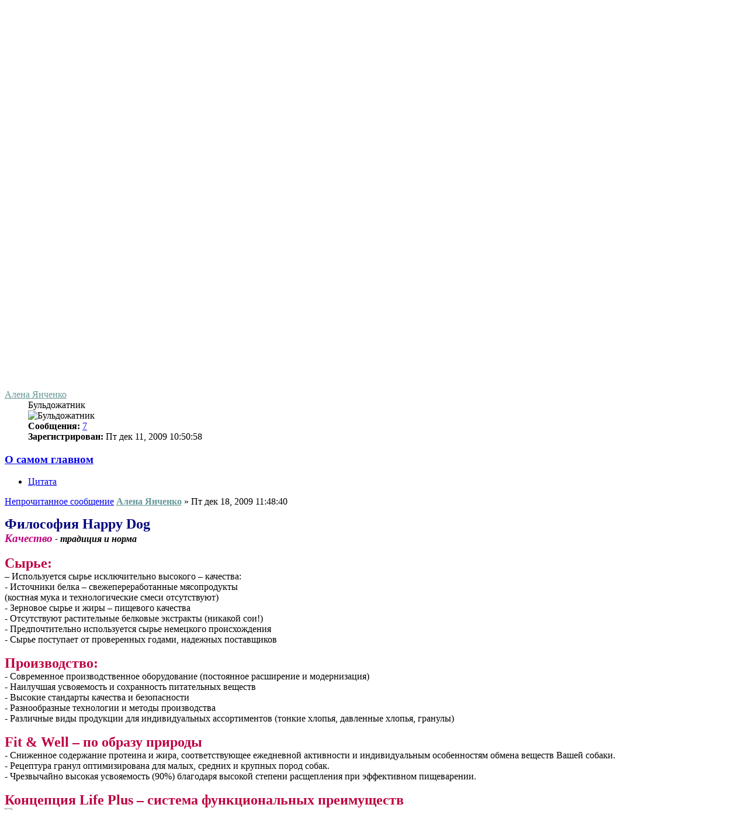

--- FILE ---
content_type: text/html; charset=UTF-8
request_url: https://bulldog-fill.com/board/viewtopic.php?f=143&t=13705&view=unread&sid=1fcce47c0b3a65c25ce295c78d511619
body_size: 5898
content:
<!DOCTYPE html>
<html dir="ltr" lang="ru">
<head>
<meta charset="utf-8" />
<meta name="viewport" content="width=device-width, initial-scale=1" />

<title>О самом главном - Форум Бульдогоманов – Английский бульдог Филя</title>

	<link rel="alternate" type="application/atom+xml" title="Канал - Форум Бульдогоманов – Английский бульдог Филя" href="https://bulldog-fill.com/board/feed.php">					<link rel="alternate" type="application/atom+xml" title="Канал - Форум - Корма и консервы" href="https://bulldog-fill.com/board/feed.php?f=143">	<link rel="alternate" type="application/atom+xml" title="Канал - Тема - О самом главном" href="https://bulldog-fill.com/board/feed.php?f=143&amp;t=13705">	
	<link rel="canonical" href="https://bulldog-fill.com/board/viewtopic.php?t=13705">

<!--
	phpBB style name: prosilver
	Based on style:   prosilver (this is the default phpBB3 style)
	Original author:  Tom Beddard ( http://www.subBlue.com/ )
	Modified by:
-->

<link href="./styles/prosilver/theme/stylesheet.css?assets_version=6" rel="stylesheet">
<link href="./styles/prosilver/theme/ru/stylesheet.css?assets_version=6" rel="stylesheet">
<link href="./styles/prosilver/theme/responsive.css?assets_version=6" rel="stylesheet" media="all and (max-width: 700px)">



<!--[if lte IE 9]>
	<link href="./styles/prosilver/theme/tweaks.css?assets_version=6" rel="stylesheet">
<![endif]-->





</head>
<body id="phpbb" class="nojs notouch section-viewtopic ltr ">


<div id="wrap">
	<a id="top" class="anchor" accesskey="t"></a>
	<div id="page-header">
		<div class="headerbar" role="banner">
			<div class="inner">

			<div id="site-description">
				<a id="logo" class="logo" href="./index.php?sid=301afc8336710da04ed03379fe2485f9" title="Список форумов"><span class="imageset site_logo"></span></a>
				<h1>Форум Бульдогоманов – Английский бульдог Филя</h1>
				<p>Все о породе английский бульдог</p>
				<p class="skiplink"><a href="#start_here">Пропустить</a></p>
			</div>

									<div id="search-box" class="search-box search-header" role="search">
				<form action="./search.php?sid=301afc8336710da04ed03379fe2485f9" method="get" id="search">
				<fieldset>
					<input name="keywords" id="keywords" type="search" maxlength="128" title="Ключевые слова" class="inputbox search tiny" size="20" value="" placeholder="Поиск…" />
					<button class="button icon-button search-icon" type="submit" title="Поиск">Поиск</button>
					<a href="./search.php?sid=301afc8336710da04ed03379fe2485f9" class="button icon-button search-adv-icon" title="Расширенный поиск">Расширенный поиск</a>
					<input type="hidden" name="sid" value="301afc8336710da04ed03379fe2485f9" />

				</fieldset>
				</form>
			</div>
			
			</div>
		</div>
				<div class="navbar" role="navigation">
	<div class="inner">

	<ul id="nav-main" class="linklist bulletin" role="menubar">

		<li id="quick-links" class="small-icon responsive-menu dropdown-container" data-skip-responsive="true">
			<a href="#" class="responsive-menu-link dropdown-trigger">Ссылки</a>
			<div class="dropdown hidden">
				<div class="pointer"><div class="pointer-inner"></div></div>
				<ul class="dropdown-contents" role="menu">
					
											<li class="separator"></li>
																		 
							<li class="small-icon icon-search-unread"><a href="./search.php?search_id=unreadposts&amp;sid=301afc8336710da04ed03379fe2485f9" role="menuitem">Непрочитанные сообщения</a></li>
												<li class="small-icon icon-search-unanswered"><a href="./search.php?search_id=unanswered&amp;sid=301afc8336710da04ed03379fe2485f9" role="menuitem">Сообщения без ответов</a></li>
						<li class="small-icon icon-search-active"><a href="./search.php?search_id=active_topics&amp;sid=301afc8336710da04ed03379fe2485f9" role="menuitem">Активные темы</a></li>
						<li class="separator"></li>
						<li class="small-icon icon-search"><a href="./search.php?sid=301afc8336710da04ed03379fe2485f9" role="menuitem">Поиск</a></li>
					
											<li class="separator"></li>
												<li class="small-icon icon-team"><a href="./memberlist.php?mode=team&amp;sid=301afc8336710da04ed03379fe2485f9" role="menuitem">Наша команда</a></li>										<li class="separator"></li>

									</ul>
			</div>
		</li>

				<li class="small-icon icon-faq" data-skip-responsive="true"><a href="./faq.php?sid=301afc8336710da04ed03379fe2485f9" rel="help" title="Часто задаваемые вопросы" role="menuitem">FAQ</a></li>
						
			<li class="small-icon icon-logout rightside"  data-skip-responsive="true"><a href="./ucp.php?mode=login&amp;sid=301afc8336710da04ed03379fe2485f9" title="Вход" accesskey="x" role="menuitem">Вход</a></li>
					<li class="small-icon icon-register rightside" data-skip-responsive="true"><a href="./ucp.php?mode=register&amp;sid=301afc8336710da04ed03379fe2485f9" role="menuitem">Регистрация</a></li>
						</ul>

	<ul id="nav-breadcrumbs" class="linklist navlinks" role="menubar">
						<li class="small-icon icon-home breadcrumbs">
									<span class="crumb" itemtype="http://data-vocabulary.org/Breadcrumb" itemscope=""><a href="./index.php?sid=301afc8336710da04ed03379fe2485f9" accesskey="h" data-navbar-reference="index" itemprop="url"><span itemprop="title">Список форумов</span></a></span>
											<span class="crumb" itemtype="http://data-vocabulary.org/Breadcrumb" itemscope="" data-forum-id="89"><a href="./viewforum.php?f=89&amp;sid=301afc8336710da04ed03379fe2485f9" itemprop="url"><span itemprop="title">НАШИ ВКУСНЫЕ И ЛЮБИМЫЕ СПОНСОРЫ</span></a></span>
															<span class="crumb" itemtype="http://data-vocabulary.org/Breadcrumb" itemscope="" data-forum-id="143"><a href="./viewforum.php?f=143&amp;sid=301afc8336710da04ed03379fe2485f9" itemprop="url"><span itemprop="title">Корма и консервы</span></a></span>
												</li>
		
					<li class="rightside responsive-search" style="display: none;"><a href="./search.php?sid=301afc8336710da04ed03379fe2485f9" title="Параметры расширенного поиска" role="menuitem">Поиск</a></li>
			</ul>

	</div>
</div>
	</div>

	
	<a id="start_here" class="anchor"></a>
	<div id="page-body" role="main">
		
		
<h2 class="topic-title"><a href="./viewtopic.php?f=143&amp;t=13705&amp;sid=301afc8336710da04ed03379fe2485f9">О самом главном</a></h2>
<!-- NOTE: remove the style="display: none" when you want to have the forum description on the topic body -->
<div style="display: none !important;">заказ корма через форум Бульдогоманов со скидкой.<br /></div>
<p>
	<strong>Модератор:</strong> <a style="color:#669999;" href="./memberlist.php?mode=group&amp;g=11880&amp;sid=301afc8336710da04ed03379fe2485f9">Модераторы</a>
</p>


<div class="action-bar top">

	<div class="buttons">
		
			<a href="./posting.php?mode=reply&amp;f=143&amp;t=13705&amp;sid=301afc8336710da04ed03379fe2485f9" class="button icon-button reply-icon" title="Ответить">
			Ответить		</a>
	
			</div>

		
			<div class="search-box" role="search">
			<form method="get" id="topic-search" action="./search.php?sid=301afc8336710da04ed03379fe2485f9">
			<fieldset>
				<input class="inputbox search tiny"  type="search" name="keywords" id="search_keywords" size="20" placeholder="Поиск в теме…" />
				<button class="button icon-button search-icon" type="submit" title="Поиск">Поиск</button>
				<a href="./search.php?sid=301afc8336710da04ed03379fe2485f9" class="button icon-button search-adv-icon" title="Расширенный поиск">Расширенный поиск</a>
				<input type="hidden" name="t" value="13705" />
<input type="hidden" name="sf" value="msgonly" />
<input type="hidden" name="sid" value="301afc8336710da04ed03379fe2485f9" />

			</fieldset>
			</form>
		</div>
	
			<div class="pagination">
			<a href="#unread" class="mark">Первое новое сообщение</a> &bull; 1 сообщение
							&bull; Страница <strong>1</strong> из <strong>1</strong>
					</div>
		</div>




				<a id="unread" class="anchor" data-url="./viewtopic.php?p=181695&amp;sid=301afc8336710da04ed03379fe2485f9#p181695"></a>
		<div id="p181695" class="post has-profile bg2 unreadpost">
		<div class="inner">

		<dl class="postprofile" id="profile181695">
			<dt class="has-profile-rank no-avatar">
				<div class="avatar-container">
																			</div>
								<a href="./memberlist.php?mode=viewprofile&amp;u=4418&amp;sid=301afc8336710da04ed03379fe2485f9" style="color: #669999;" class="username-coloured">Алена Янченко</a>							</dt>

						<dd class="profile-rank">Бульдожатник<br /><img src="./images/ranks/rankg2.gif" alt="Бульдожатник" title="Бульдожатник" /></dd>			
		<dd class="profile-posts"><strong>Сообщения:</strong> <a href="./search.php?author_id=4418&amp;sr=posts&amp;sid=301afc8336710da04ed03379fe2485f9">7</a></dd>		<dd class="profile-joined"><strong>Зарегистрирован:</strong> Пт дек 11, 2009 10:50:58</dd>		
		
						
						
		</dl>

		<div class="postbody">
						<div id="post_content181695">

						<h3 class="first"><a href="#p181695">О самом главном</a></h3>

													<ul class="post-buttons">
																																									<li>
							<a href="./posting.php?mode=quote&amp;f=143&amp;p=181695&amp;sid=301afc8336710da04ed03379fe2485f9" title="Ответить с цитатой" class="button icon-button quote-icon"><span>Цитата</span></a>
						</li>
														</ul>
							
						<p class="author"><a href="./viewtopic.php?p=181695&amp;sid=301afc8336710da04ed03379fe2485f9#p181695"><span class="imageset icon_post_target_unread" title="Непрочитанное сообщение">Непрочитанное сообщение</span></a><span class="responsive-hide"> <strong><a href="./memberlist.php?mode=viewprofile&amp;u=4418&amp;sid=301afc8336710da04ed03379fe2485f9" style="color: #669999;" class="username-coloured">Алена Янченко</a></strong> &raquo; </span>Пт дек 18, 2009 11:48:40 </p>
			
			
			
			<div class="content"><span style="font-weight: bold"><span style="font-size: 150%; line-height: 116%;"><span style="color: #000080">Философия Happy Dog</span></span></span><br /><span style="font-style: italic"><span style="font-weight: bold"><span style="color: #BF0080"><span style="font-size: 120%; line-height: 116%;">Качество</span></span> - традиция и норма</span></span><br /><br /><span style="font-weight: bold"><span style="font-size: 150%; line-height: 116%;"><span style="color: #BF0040">Сырье:</span></span></span><br /> – Используется сырье исключительно высокого –  качества:<br /> - Источники белка – свежепереработанные мясопродукты <br />    (костная мука и технологические смеси отсутствуют)<br /> - Зерновое сырье и жиры – пищевого качества<br /> - Отсутствуют растительные белковые экстракты (никакой сои!)<br /> - Предпочтительно используется сырье немецкого происхождения     <br /> - Сырье поступает от проверенных годами, надежных поставщиков<br /><br /><span style="font-weight: bold"><span style="font-size: 150%; line-height: 116%;"><span style="color: #BF0040">Производство:</span></span> </span><br /> - Современное производственное оборудование (постоянное расширение и модернизация)<br /> - Наилучшая усвояемость и сохранность питательных веществ<br /> - Высокие стандарты  качества и безопасности<br /> - Разнообразные технологии и методы производства<br /> - Различные виды продукции для индивидуальных ассортиментов (тонкие хлопья, давленные хлопья, гранулы)<br /><br /><span style="font-weight: bold"><span style="font-size: 150%; line-height: 116%;"><span style="color: #BF0040">Fit &amp; Well – по образу природы</span></span></span><br /> - Сниженное содержание протеина и жира, соответствующее ежедневной активности и индивидуальным особенностям обмена веществ Вашей собаки.<br /> - Рецептура гранул оптимизирована для малых, средних и крупных пород собак. <br /> - Чрезвычайно высокая усвояемость (90%) благодаря высокой степени расщепления при эффективном пищеварении.<br /><br /><span style="font-weight: bold"><span style="font-size: 150%; line-height: 116%;"><span style="color: #BF0040">Концепция Life Plus – система функциональных преимуществ</span></span></span><br /><a href="http://www.radikal.ru" class="postlink"><img src="http://s58.radikal.ru/i161/0912/92/39663aadc049.jpg" class="postimage" alt="Изображение" /></a><br />Помимо жертвы, у волка в дикой природе в распоряжении имеется огромный выбор различных полезных ингредиентов корма, которые он поедает инстинктивно.<br />Основанный на научных данных, Happy Dog Supreme LifePlus Concept® идеальным образом имитирует природу и предлагает Вашей собаке необходимую комбинацию жизненно важных веществ.<br />Таким образом, организм максимально извлекает пользу.<br /><br /><span style="font-weight: bold"><span style="font-size: 150%; line-height: 116%;"><span style="color: #BF0040">Состав:</span></span></span><br /> - Льняное семя с жизненно необходимыми омега-3 и омега-6 жирными кислотами<br /> - Ферментированное зерно с натуральной молочной кислотой<br /> - Отборные травы (например, тимьян, розмарин, черемша) – с ценными эфирными маслами<br /> - Яблоко с натуральными балластными веществами, содержащими пектин<br /> - Натуральный кизельгур окаменевшие ископаемые водоросли<br /> - Зеленогубый новозеландский моллюск с ценными глюкозаминогликанами<br /> - Микроэлементы с важными   для обмена веществ функциями.</div>

			
									
									
						</div>

		</div>

				<div class="back2top"><a href="#top" class="top" title="Вернуться к началу">Вернуться к началу</a></div>
		
		</div>
	</div>

	<hr class="divider" />
	


<div class="action-bar bottom">
	<div class="buttons">
		
			<a href="./posting.php?mode=reply&amp;f=143&amp;t=13705&amp;sid=301afc8336710da04ed03379fe2485f9" class="button icon-button reply-icon" title="Ответить">
			Ответить		</a>
	
			</div>

	
		
	
			<div class="pagination">
			1 сообщение
							&bull; Страница <strong>1</strong> из <strong>1</strong>
					</div>
		<div class="clear"></div>
</div>


	<p class="jumpbox-return"><a href="./viewforum.php?f=143&amp;sid=301afc8336710da04ed03379fe2485f9" class="left-box arrow-left" accesskey="r">Вернуться в «Корма и консервы»</a></p>

	<br /><br />

	<div class="stat-block online-list">
		<h3>Кто сейчас на конференции</h3>
		<p>Сейчас этот форум просматривают: нет зарегистрированных пользователей и 7 гостей</p>
	</div>

			</div>


<div id="page-footer" role="contentinfo">
	<div class="navbar" role="navigation">
	<div class="inner">

	<ul id="nav-footer" class="linklist bulletin" role="menubar">
		<li class="small-icon icon-home breadcrumbs">
									<span class="crumb"><a href="./index.php?sid=301afc8336710da04ed03379fe2485f9" data-navbar-reference="index">Список форумов</a></span>
					</li>
		
				<li class="rightside">Часовой пояс: <abbr title="UTC+3">UTC+03:00</abbr></li>
							<li class="small-icon icon-delete-cookies rightside"><a href="./ucp.php?mode=delete_cookies&amp;sid=301afc8336710da04ed03379fe2485f9" data-ajax="true" data-refresh="true" role="menuitem">Удалить cookies конференции</a></li>
									<li class="small-icon icon-team rightside" data-last-responsive="true"><a href="./memberlist.php?mode=team&amp;sid=301afc8336710da04ed03379fe2485f9" role="menuitem">Наша команда</a></li>				<li class="small-icon icon-contact rightside" data-last-responsive="true"><a href="./memberlist.php?mode=contactadmin&amp;sid=301afc8336710da04ed03379fe2485f9" role="menuitem">Связаться с администрацией</a></li>	</ul>

	</div>
</div>

	<div class="copyright">
				Создано на основе <a href="https://www.phpbb.com/">phpBB</a>&reg; Forum Software &copy; phpBB Limited
		<br /><a href='http://www.phpbbguru.net/'>Русская поддержка phpBB</a>				<br />GZIP: Off | Load: 0.35			</div>

	<div id="darkenwrapper" data-ajax-error-title="Ошибка AJAX" data-ajax-error-text="При обработке запроса произошла ошибка." data-ajax-error-text-abort="Запрос прерван пользователем." data-ajax-error-text-timeout="Время запроса истекло; повторите попытку." data-ajax-error-text-parsererror="При выполнении запроса возникла непредвиденная ошибка, и сервер вернул неверный ответ.">
		<div id="darken">&nbsp;</div>
	</div>

	<div id="phpbb_alert" class="phpbb_alert" data-l-err="Ошибка" data-l-timeout-processing-req="Время выполнения запроса истекло.">
		<a href="#" class="alert_close"></a>
		<h3 class="alert_title">&nbsp;</h3><p class="alert_text"></p>
	</div>
	<div id="phpbb_confirm" class="phpbb_alert">
		<a href="#" class="alert_close"></a>
		<div class="alert_text"></div>
	</div>
</div>

</div>

<div>
	<a id="bottom" class="anchor" accesskey="z"></a>
	<img src="./cron.php?cron_type=cron.task.core.tidy_cache&amp;sid=301afc8336710da04ed03379fe2485f9" width="1" height="1" alt="cron" /></div>

<script type="text/javascript" src="./assets/javascript/jquery.min.js?assets_version=6"></script>
<script type="text/javascript" src="./assets/javascript/core.js?assets_version=6"></script>


<script type="text/javascript" src="./styles/prosilver/template/forum_fn.js?assets_version=6"></script>

<script type="text/javascript" src="./styles/prosilver/template/ajax.js?assets_version=6"></script>




</body>
</html>
